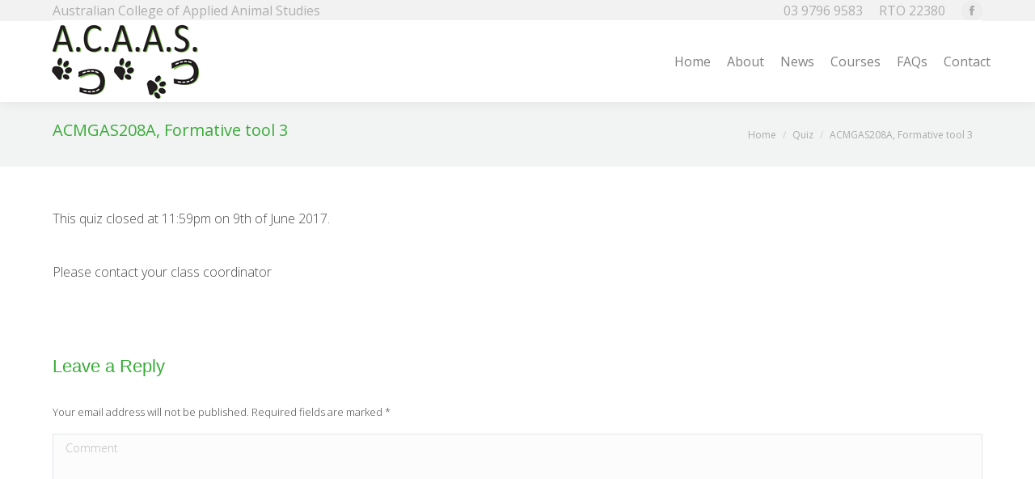

--- FILE ---
content_type: text/css
request_url: https://www.acaas.vic.edu.au/wp-content/plugins/quiz-master-next/css/common.css?ver=8.0
body_size: 7920
content:
/**
* Created by dev: 06-11-2019
*/
.pages_count,
.qsm-page .pages_count,
.quiz_section .pages_count{
    display: block;
    text-align: center;
}
.mlw_qmn_question p:empty, .qsm-d-none{
    display: none;
}
.MJXc-display{
    display: inline-block !important;
}
body .quiz_section .mlw_qmn_question{
    display: inline-block;
}

body .quiz_section .qsm_contact_div .mlw_qmn_question{
    display: block;
}

.mlw_qmn_question.polar-question-title {
	margin-bottom: 10px;
}

.polar-question-title{
    margin-bottom: 50px;
    font-size: 16px;
    line-height: 20px;
}

.question-type-polar-s{
    display: inline-block !important;
    position: relative;
    width: 100%;
}
.question-type-polar-s br{
    display: none;
}
.question-type-polar-s .left-polar-title{
    width: 25%;
    position: absolute;
    left: 0;
    top: 50%;
    transform: translateY(-50%);
    line-height: normal;
}
.question-type-polar-s .slider-main-wrapper{
    width: 45%;
    position: absolute;
    left: 50%;
    top: 50%;
    transform: translate(-50%,-50%);
}
.question-type-polar-s .right-polar-title{
    width: 25%;
    position: absolute;
    right: 0;
    top: 50%;
    transform: translateY(-50%);
    line-height: normal;
}
.question-type-polar-s .ui-widget-content{
    background: #A5A5A5;
    border-color: #A5A5A5;
    border-radius: 0;
    height: 20px;
}
.question-type-polar-s .ui-widget-content .ui-slider-handle{
    background: rgb(119, 113, 113);
    height: 32px;
    border-color: rgb(119, 113, 113);
    top: -7px;
    border-radius: 0px;
    text-decoration: none;
    color: #fff !important;
    display: flex;
    justify-content: center;
}
.site .question-type-polar-s a.ui-state-focus:focus{
    background: rgba(119, 113, 113, 1);
    border-color: rgb(119, 113, 113, 1);
    text-decoration: none;
}
.qsm-deselect-answer{
    float: right;
}
.qsm-popup__close {
    text-decoration: none !important;
}
.qsm-popup__btn-primary{
    margin-right: 30px;
}
.submit-the-form {
    margin-left: 15px !important;
}
body .qsm-popup__container{
    padding-top: 40px;
    padding-bottom: 50px;
}
body .qsm-popup__header{
    text-align: left;
}
body .qsm-popup .qsm-popup__btn {
    font-size: 16px;
    padding-left: 15px;
    padding-right: 15px;
    padding-top: 10px;
    padding-bottom: 10px;
}
body .qsm-popup__content{
    text-align: center;
}
body .qsm-popup__content > img{
    display: inline-block;
    width: 70px;
}
body .qsm-popup__content > p.qsm-time-up-text{
    font-weight: bold;
    font-size: 24px;
    margin-top: 10px;
    font-family: inherit;
}
footer.qsm-popup__footer{
    text-align: center;
}
footer.qsm-popup__footer button.qsm-popup-secondary-button{
    background-color: #808080 !important;
}
footer.qsm-popup__footer button.qsm-popup-secondary-button:hover{
    background-color: #808080 !important;
    opacity: 0.9;
}
.qsm-quiz-container .qsm-contact-type-checkbox input{
    display: inline-block;
}
.mlw_qmn_question_number{
    font-weight: bold;
}
.quiz_section .mlw_qmn_new_question{
    font-weight: bold;
    display: inline;
    width: auto;
    margin-bottom: 10px;
}
.quiz_section .mlw_qmn_question.qsm_remove_bold{
    font-weight: normal;
    display: block;
    margin-bottom: 10px;
}
.quiz_section iframe{
    width: 100% !important;
    min-height: 315px !important;
}
.qsm-progress-bar .progressbar-text{
    position: absolute;
    padding: 0px;
    margin: 0px;
    top: 10px !important;
    right: 10px;
    font-size: 13px;
    font-weight: bold;
    color: rgb(52, 152, 219);
}
.quiz_section .mlw-file-upload-error-msg{
    color: red;
    display: block;
}

.quiz_section .remove-uploaded-file{
    color: red;
    border: 1px solid red;
    width: 31px;
    padding: 5px 5px 0px 5px;
    display: inline-block;
    cursor: pointer;
}


/**
* Design for new template variable QUESTION_WITH_ANSWER
*/

.mlw_qmn_question .qmn_user_incorrect_answer{
    color: #dc3232;
    margin-bottom: 5px;
    padding-left: 10px;
}
.mlw_qmn_question span.qmn_user_incorrect_answer::before {
    position: relative;
    top: 3px;
    content: "\f335";
    font-family: dashicons;

    left: -10px;
}

.mlw_qmn_question .qmn_user_correct_answer{
    color: green;
    margin-bottom: 5px;
    padding-left: 10px;
}
.mlw_qmn_question .qmn_user_correct_answer:before{
    content: "\f159";
    font-family: dashicons;
    position: relative;
    top: 3px;
    left: -10px;
}

.mlw_qmn_question .qsm-text-wrong-option{
    display: block;
    color: #dc3232;
    margin-bottom: 5px;
    padding-left: 10px;
}
.mlw_qmn_question span.qsm-text-wrong-option::before {
    content: "\f335";
    font-family: dashicons;
    position: relative;
    top: 3px;
    left: -10px;
}
.mlw_qmn_question .qsm-text-correct-option{
    display: block;
    color: green;
    margin-bottom: 5px;
    padding-left: 10px;
}
.mlw_qmn_question .qsm-text-correct-option:before{
    content: "\f159";
    font-family: dashicons;
    position: relative;
    top: 3px;
    left: -10px;
}
.mlw_qmn_question .qsm-text-correct-option.qsm-text-user-correct-answer:before{
    content: "\f12a";
    top: 4px;
}
.mlw_qmn_question .qsm-text-simple-option{
    display: block;
    margin-bottom: 5px;
    color: #808080;
    padding-left: 10px;
}
.mlw_qmn_question .qsm-text-simple-option:before{
    content: "\f159";
    font-family: dashicons;
    position: relative;
    top: 3px;
    left: -10px;
}
.qsm-results-page .qmn_question_answer.qsm-add-border-bottom {
    border-bottom: 1px solid #808080;
    padding-bottom: 25px;
}
.qmn_quiz_container.qsm_auto_pagination_enabled {
    position: relative;
}
.qmn_quiz_container.qsm_auto_pagination_enabled  .quiz_section.quiz_end .qsm-btn{
    bottom: 0;
    right: 0;
    width: auto;
    text-align: right;
    height: auto;
    padding: 0;
    position: absolute;
    z-index: 1;
    margin-bottom: 15px;
}
.quiz_section input[type="text"].qmn_fill_blank{
    display: inline-block;
}
.qmn_quiz_container .mlw_previous{
    margin-bottom: 15px;
}
.multi-checkbox-limit-reach{
    color: red;
    margin-top: 5px;
    display: inline-block;
	width: 100%;
}
.quiz_section .qsm-inline-correct-info{
    margin-bottom: 0;
    margin-top: 10px;
}
.quiz_section.qmn_error .mlw_answer_date{
    border: 1px solid #da4f49;
    background: #F2DEDE;
    padding: 5px;
    -webkit-border-radius: 3px;
    -moz-border-radius: 3px;
    border-radius: 3px;
}
.qsm_social_share_link{display: inline-block;cursor: pointer;}
@media screen and (max-width: 767px){
    .question-type-polar-s .left-polar-title,
    .question-type-polar-s .slider-main-wrapper,
    .question-type-polar-s .right-polar-title{
        width: 100%;
        position: relative;
        top: auto;
        left: auto;
        right: auto;
        bottom: auto;
        transform: none;
        margin-bottom: 30px;
        float: left;
    }
    .question-type-polar-s{
        height: auto !important;
    }
    body .quiz_section .qmn_radio_answers label,
    body .quiz_section .qmn_check_answers label,
    body .quiz_section .qmn_accept_answers label{
        font-size: 14px !important;
    }
}
.qsm_tooltip {
  position: relative;
  display: inline-block;
}

.qsm_tooltip .qsm_tooltiptext{
  visibility: hidden;
  width: 120px;
  background-color: black;
  color: #fff;
  text-align: center;
  border-radius: 6px;
  padding: 5px 0;

  /* Position the tooltip */
  position: absolute;
  z-index: 1;
  bottom: 100%;
  left: 50%;
  margin-left: -60px;
}
.qsm_tooltip .qsm_tooltiptext a{
  background-color: black !important;
  color: #fff!important;
}
.qsm_tooltip:hover .qsm_tooltiptext {
  visibility: visible;
}
.qsm_quiz_processing_box {
    display: inline-block;
    width: 100%;
    box-sizing: border-box;
    padding: 20px;
    text-align: center;
}
.qsm_quiz_processing_box .qsm_quiz_processing_message{
    margin: 10px 0;
}
.qsm-text-correct-option.not-opted {
    color: #6f7479;
  }